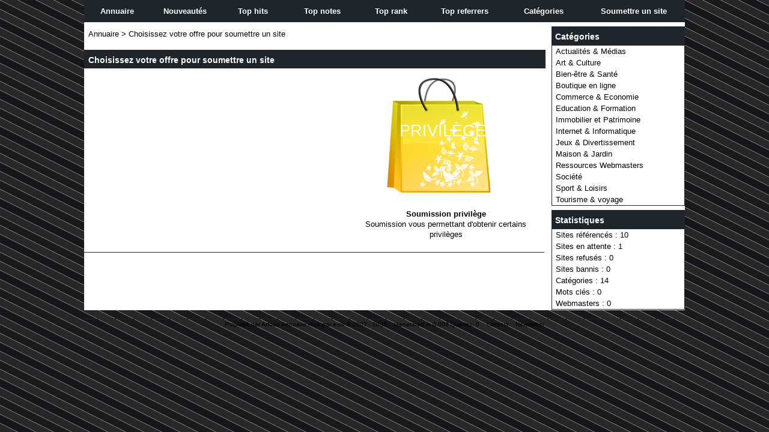

--- FILE ---
content_type: text/html; charset=UTF-8
request_url: http://www.durannuaire.com/webmaster-choose-method/
body_size: 1885
content:
<!DOCTYPE html PUBLIC "-//W3C//DTD XHTML 1.0 Strict//EN" "http://www.w3.org/TR/xhtml1/DTD/xhtml1-strict.dtd">
<html xmlns="http://www.w3.org/1999/xhtml" xml:lang="fr" lang="fr">
<head>
<meta name=viewport content="width=device-width, initial-scale=1">
<title>Choisissez votre offre pour soumettre un site</title>
<meta name="description" content="Choisissez votre offre pour soumettre un site" />
<meta name="robots" content="index, follow" />
<meta http-equiv="Content-Type" content="text/html; charset=UTF-8" />
</head>
<body>
<header>
<div id="top1"></div>
</header>
<nav>
<div id="top2">
<div id="menutop2">
<ul>
<li id="index"><a href="http://www.durannuaire.com/">Annuaire</a></li>
<li id="news"><a href="/nouveautes/">Nouveautés</a></li>
<li id="tophits"><a href="/top-hits/">Top hits</a></li>
<li id="topnotes"><a href="/top-notes/">Top notes</a></li>
<li id="toprank"><a href="/top-rank/">Top rank</a></li>
<li id="topref"><a href="/top-referrers/">Top referrers</a></li>
<li id="cat"><a href="/allcategories/">Catégories</a></li>
<li id="add"><a href="/info/useCondition">Soumettre un site</a></li>	
</ul>
</div>
</div>
</nav>
<div id="principal">
<div id="left">
</div>
<div id="right">
<div class="menuleft">
<ul>
<li class="header">Catégories</li>
<li><a href="/actualites-medias-c1-p1/" title="Actualités &amp; Médias">Actualités &amp; Médias</a></li>
<li><a href="/art-culture-c2-p1/" title="Art &amp; Culture">Art &amp; Culture</a></li>
<li><a href="/bien-etre-sante-c3-p1/" title="Bien-être &amp; Santé">Bien-être &amp; Santé</a></li>
<li><a href="/boutique-en-ligne-c4-p1/" title="Boutique en ligne">Boutique en ligne</a></li>
<li><a href="/commerce-economie-c5-p1/" title="Commerce &amp; Economie">Commerce &amp; Economie</a></li>
<li><a href="/education-formation-c6-p1/" title="Education &amp; Formation">Education &amp; Formation</a></li>
<li><a href="/immobilier-et-patrimoine-c7-p1/" title="Immobilier et Patrimoine">Immobilier et Patrimoine</a></li>
<li><a href="/internet-informatique-c8-p1/" title="Internet &amp; Informatique">Internet &amp; Informatique</a></li>
<li><a href="/jeux-divertissement-c9-p1/" title="Jeux &amp; Divertissement">Jeux &amp; Divertissement</a></li>
<li><a href="/maison-jardin-c10-p1/" title="Maison &amp; Jardin">Maison &amp; Jardin</a></li>
<li><a href="/ressources-webmasters-c11-p1/" title="Ressources Webmasters">Ressources Webmasters</a></li>
<li><a href="/societe-c12-p1/" title="Société">Société</a></li>
<li><a href="/sport-loisirs-c13-p1/" title="Sport &amp; Loisirs">Sport &amp; Loisirs</a></li>
<li><a href="/tourisme-voyage-c14-p1/" title="Tourisme &amp; voyage">Tourisme &amp; voyage</a></li>
<li class="text_last"></li>
</ul>
</div>
<div class="menuleft">
<ul>
<li class="header">Statistiques</li>
<li class="text">Sites référencés : 10</li>
<li class="text">Sites en attente : 1</li>
<li class="text">Sites refusés : 0</li>
<li class="text">Sites bannis : 0</li>
<li class="text">Catégories : 14</li>
<li class="text">Mots clés : 0</li>
<li class="text">Webmasters : 0</li>
<li class="text_last"></li>
</ul>
</div>
</div>
<div id="middle">
<div class="column">
<div class="show_arbo"> 
<a href="http://www.durannuaire.com/" class="link_showarbo">Annuaire</a> &gt; 
<a href="/webmaster-choose-method/" class="link_showarbo">Choisissez votre offre pour soumettre un site</a> 
</div>
<div class="title_h_1">
<h1>Choisissez votre offre pour soumettre un site</h1>
</div>
<div class="column_in">
<div class="column_in_choose_right">
<div class="menuchoose_right">
<ul>
<li><a href="/webmaster-submit-website-privileged/">Privilège</a></li>
</ul>
</div>
<span class="text_center">Soumission privilège</span><br />
Soumission vous permettant d'obtenir certains privilèges
</div>
</div>
</div>
<div class="fixe">&nbsp;</div>
</div>
</div>
<footer>
<div id="column_bottom">
<link href="/templates/arfooo_ultimate_multi/css/style.css" rel="stylesheet" type="text/css" />
Propulsé par <a href="http://www.arfooo.com/" title="Annuaire pour le référencement" class="link_black_grey">Arfooo Annuaire</a>
revu par <a href="http://www.e-dir.fr/" title="e-dir.fr" class="link_black_grey">e-dir</a>
&copy; 2007 - 2025&nbsp; &nbsp; Generated in 0.008 Queries: 0 &nbsp;&nbsp;
<a href="/contact/" class="link_black_grey">Contact</a>
&nbsp;&nbsp;
<a href="/newsletter" class="link_black_grey">Newsletter</a>
</div>
</footer>
<script defer src="https://static.cloudflareinsights.com/beacon.min.js/vcd15cbe7772f49c399c6a5babf22c1241717689176015" integrity="sha512-ZpsOmlRQV6y907TI0dKBHq9Md29nnaEIPlkf84rnaERnq6zvWvPUqr2ft8M1aS28oN72PdrCzSjY4U6VaAw1EQ==" data-cf-beacon='{"version":"2024.11.0","token":"7871a978f8044db3b3f35f95ce9bbfe7","r":1,"server_timing":{"name":{"cfCacheStatus":true,"cfEdge":true,"cfExtPri":true,"cfL4":true,"cfOrigin":true,"cfSpeedBrain":true},"location_startswith":null}}' crossorigin="anonymous"></script>
</body>
</html>

--- FILE ---
content_type: text/css
request_url: http://www.durannuaire.com/templates/arfooo_ultimate_multi/css/style.css
body_size: 4618
content:
/* CSS BY GUILLAUME HOCINE revisited by SkeeZ for e-dir.fr - Responsive Design - START */
body{margin:0;padding:0;line-height:1.4em;font-family:Tahoma,Verdana,Arial,sans-serif;font-size:.8em;color:#000;background:rgba(0, 0, 0, 0) url("/templates/arfooo_ultimate_multi/images/bg_all.png") repeat scroll 0 0;position:relative;width:1000px;margin:0 auto}#principal{margin:0;padding:0;background-color:#fff}#top1{height:0px;margin:0;padding:0;}#top2{height:37px;margin:0;padding:0;background:#1e262c}#top3{margin:0;padding:0;background-color:#fff}* html #top3{margin-bottom:-13px}*+html #top3{margin-bottom:-13px}#search{float:left;width:927px;margin:20px 0 14px 0;padding:22px 34px 22px 34px;border:1px #1e262c solid;background-color:#1e262c}#search_keyword_text{float:left;width:370px;margin:0 0 7px 0;padding:0;color:#fff;font-weight:bold;font-size:1.6em}#search_where_text{float:left;width:550px;margin:0 0 7px 0;padding:0;color:#fff;font-weight:bold;font-size:1.6em}#search_keyword_buton{float:left;width:280px;margin:0;padding:2px;border:1px #1e262c solid}#search_where_buton{float:left;width:280px;margin:0 0 0 87px;padding:2px;border:1px #1e262c solid}#search_ok_buton{float:left;width:100px;margin:0 10px 0 14px;padding:1px;border:1px #1e262c solid;text-align:center;cursor:pointer}#searchEngineExtraFields{display:none;clear:both}div.search_cat_place{float:left;width:200px;margin:17px 0 0 0;text-align:left}select#searchEngineCategoryId{width:200px;margin:0 0 7px 0;border:1px #1e262c solid}.selectCategory{color:#fff;background-color:#1e262c}.selectSubcategory{background-color:#e7f3f9}div.din_search_engine{float:right;width:700px;margin:0;text-align:left}footer{width:100%;height:40px;margin:14px 0 0 0;padding:0;border-top:1px solid #1e262c}#column_bottom{position:relative;width:1000px;margin:0 auto;font-size:.8em;text-align:center}#left{float:left;width:0;margin:0;padding:0}#right{float:right;width:222px;margin:0;padding:0}#menutop2{float:left;width:1000px;margin:0;padding:0}#menutop2 ul{margin:0;padding:0;list-style-type:none}#menutop2 li{display:inline;float:left;width:116px;margin:0;padding:0;font-weight:bold;font-size:1em}#menutop2 li#index{display:inline;float:left;width:110px;margin:0;padding:0}#menutop2 li#news{display:inline;float:left;width:115px;margin:0;padding:0}#menutop2 li#tophits{display:inline;float:left;width:111px;margin:0;padding:0}#menutop2 li#topnotes{display:inline;float:left;width:120px;margin:0;padding:0}#menutop2 li#toprank{display:inline;float:left;width:110px;margin:0;padding:0}#menutop2 li#topref{display:inline;float:left;width:134px;margin:0;padding:0}#menutop2 li#cat{display:inline;float:left;width:130px;margin:0;padding:0}#menutop2 li#add{display:inline;float:left;width:170px;margin:0;padding:0}#menutop2 li a{display:block;height:37px;line-height:37px;margin:0;padding:0 5px 0 5px;color:#fff;text-align:center}#menutop2 li a:hover,#menutop2 li a:focus,#menutop2 li a:active{display:block;height:37px;line-height:37px;margin:0;padding:0 5px 0 5px;color:#fff;text-align:center;text-decoration:underline}.menuleft{float:left;width:220px;margin:7px 0 0 0;padding:0;border-left:1px solid #1e262c;border-right:1px solid #1e262c}.menuright{float:left;width:220px;margin:7px 0 0 0;padding:0;background:url("../images/bg_menu_r_l.gif") left repeat-y transparent}.menuleft ul,.menuright ul{margin:0;padding:0;list-style-type:none}.menuleft li,.menuright li{margin:0;padding:0;display:inline}.menuleft li.header,.menuright li.header{display:block;margin:0;padding:9px 0 5px 5px;font-weight:bold;font-size:1.1em;color:#fff;border-bottom:1px #1e262c solid;background:#1e262c}.menuleft li.text,.menuright li.text{display:block;line-height:1.1em;margin:0;padding:3px 0 2px 6px;color:#000}.menuleft li.text_last,.menuright li.text_last{display:block;margin:0;padding:0 0 0 6px;color:#000;background-color:transparent;border-bottom:1px #1e262c solid}.menuleft li a,.menuleft li a:link,.menuleft li a:visited,.menuleft li.last a,.menuleft li.last a:link,.menuleft li.last a:visited,.menuright li a,.menuright li a:link,.menuright li a:visited,.menuright li.last a,.menuright li.last a:link,.menuright li.last a:visited{display:block;line-height:1.1em;margin:0 0 0 1px;padding:3px 0 2px 5px;color:#000;text-decoration:none}.menuleft li.last a,.menuleft li.last a:link,.menuleft li.last a:visited,.menuright li.last a,.menuright li.last a:link,.menuright li.last a:visited{border-bottom:1px #1e262c solid}.menuleft li a:hover,.menuleft li a:active,.menuleft li.last a:hover,.menuleft li.last a:active,.menuright li a:hover,.menuright li a:active,.menuright li.last a:hover,.menuright li.last a:active{display:block;width:212px;line-height:1.1em;margin:0 0 0 1px;padding:3px 0 2px 5px;color:#333;background-color:#eff9ff;text-decoration:none}.menuleft li.last a:hover,.menuleft li.last a:active,.menuright li.last a:hover,.menuright li.last a:active{border-bottom:1px #1e262c solid}.menuright li.cloudTag1 a,.menuright li.cloudTag1 a:link,.menuright li.cloudTag1 a:visited{display:inline;margin:0;padding:3px 0 2px 2px;font-size:.7em;color:#000;background-color:transparent;text-decoration:none}.menuright li.cloudTag1 a:hover,.menuright li.cloudTag1 a:active{margin:0;padding:3px 0 2px 2px;font-size:.7em;color:#000;background-color:transparent;text-decoration:none}.menuright li.cloudTag2 a,.menuright li.cloudTag2 a:link,.menuright li.cloudTag2 a:visited{display:inline;margin:0;padding:3px 0 2px 2px;font-size:.8em;color:#000;background-color:transparent;text-decoration:none}.menuright li.cloudTag2 a:hover,.menuright li.cloudTag2 a:active{margin:0;padding:3px 0 2px 2px;font-size:.8em;color:#000;background-color:transparent;text-decoration:none}.menuright li.cloudTag3 a,.menuright li.cloudTag3 a:link,.menuright li.cloudTag3 a:visited{display:inline;margin:0;padding:3px 0 2px 2px;font-size:.9em;color:#000;background-color:transparent;text-decoration:none}.menuright li.cloudTag3 a:hover,.menuright li.cloudTag3 a:active{margin:0;padding:3px 0 2px 2px;font-size:.9em;color:#000;background-color:transparent;text-decoration:none}.menuright li.cloudTag4 a,.menuright li.cloudTag4 a:link,.menuright li.cloudTag4 a:visited{display:inline;margin:0;padding:3px 0 2px 2px;font-size:1.0em;color:#000;background-color:transparent;text-decoration:none}.menuright li.cloudTag4 a:hover,.menuright li.cloudTag4 a:active{margin:0;padding:3px 0 2px 2px;font-size:1.0em;color:#000;background-color:transparent;text-decoration:none}.menuright li.cloudTag5 a,.menuright li.cloudTag5 a:link,.menuright li.cloudTag5 a:visited{display:inline;margin:0;padding:3px 0 2px 2px;font-size:1.1em;color:#000;background-color:transparent;text-decoration:none}.menuright li.cloudTag5 a:hover,.menuright li.cloudTag5 a:active{margin:0;padding:3px 0 2px 2px;font-size:1.1em;color:#000;background-color:transparent;text-decoration:none}.menuright li.cloudTag6 a,.menuright li.cloudTag6 a:link,.menuright li.cloudTag6 a:visited{display:inline;margin:0;padding:3px 0 2px 2px;font-size:1.2em;color:#000;background-color:transparent;text-decoration:none}.menuright li.cloudTag6 a:hover,.menuright li.cloudTag6 a:active{margin:0;padding:3px 0 2px 2px;font-size:1.2em;color:#000;background-color:transparent;text-decoration:none}.menuright li.cloudTag7 a,.menuright li.cloudTag7 a:link,.menuright li.cloudTag7 a:visited{display:inline;margin:0;padding:3px 0 2px 2px;font-size:1.3em;color:#000;background-color:transparent;text-decoration:none}.menuright li.cloudTag7 a:hover,.menuright li.cloudTag7 a:active{margin:0;padding:3px 0 2px 2px;font-size:1.3em;color:#000;background-color:transparent;text-decoration:none}.menuright li.cloudTag8 a,.menuright li.cloudTag8 a:link,.menuright li.cloudTag8 a:visited{display:inline;margin:0;padding:3px 0 2px 2px;font-size:1.4em;color:#000;background-color:transparent;text-decoration:none}.menuright li.cloudTag8 a:hover,.menuright li.cloudTag8 a:active{margin:0;padding:3px 0 2px 2px;font-size:1.4em;color:#000;background-color:transparent;text-decoration:none}.menuright li.cloudTag9 a,.menuright li.cloudTag9 a:link,.menuright li.cloudTag9 a:visited{display:inline;margin:0;padding:3px 0 2px 2px;font-size:1.5em;color:#000;background-color:transparent;text-decoration:none}.menuright li.cloudTag9 a:hover,.menuright li.cloudTag9 a:active{margin:0;padding:3px 0 2px 2px;font-size:1.5em;color:#000;background-color:transparent;text-decoration:none}.menuright li.cloudTag10 a,.menuright li.cloudTag10 a:link,.menuright li.cloudTag10 a:visited{display:inline;margin:0;padding:3px 0 2px 2px;font-size:1.6em;color:#000;background-color:transparent;text-decoration:none}.menuright li.cloudTag10 a:hover,.menuright li.cloudTag10 a:active{margin:0;padding:3px 0 2px 2px;font-size:1.6em;color:#000;background-color:transparent;text-decoration:none}.menuleft_text_2{float:left;width:215px;margin:7px 0 0 0;padding:9px 0 5px 5px;font-weight:bold;font-size:1.1em;border-bottom:1px #1e262c solid;color:#fff;background:#1e262c}.menuleft_keywords{width:53px;float:left;margin:0;padding:0;display:inline}.menuleft_keywords ul{display:inline;float:left;padding:0;margin:0;list-style-type:none}.menuleft_keywords li{float:left;width:53px;display:inline;padding:0;margin:0 0 -2px 0}.menuleft_keywords li a,.menuleft_keywords li a:link,.menuleft_keywords li a:visited{display:inline;height:19px;line-height:19px;margin:0;padding:0 0 0 6px;font-weight:bold;color:#000;background-color:transparent;text-decoration:none}.menuleft_keywords li a:hover,.menuleft_keywords li a:active{height:19px;line-height:19px;margin:0;padding:0 0 0 6px;font-weight:bold;color:#333;background-color:transparent;text-decoration:none}.menuleft_text_keywords{display:block;float:left;width:218px;margin:0;padding:0;border-right:1px #1e262c solid;border-bottom:1px #1e262c solid;border-left:1px #1e262c solid}.menucategories{float:left;width:246px;margin:0;padding:0 0 0 2px}.menucategories ul{padding:0;margin:0;list-style-type:none}.menucategories li.maincat{float:left;width:246px;display:inline;padding:0;margin:5px 0 5px 0}.menucategories li.subcat{float:left;width:246px;display:inline;padding:0;margin:-10px 0 4px 0}.menucategories li.keyword{float:left;width:246px;display:inline;padding:0;margin:5px 0 5px 0}.menucategories li.maincat a,.menucategories li.maincat a:link,.menucategories li.maincat a:visited{display:inline;width:246px;height:20px;line-height:20px;margin:0;padding:0 3px 0 3px;font-size:1.1em;font-weight:bold;text-decoration:underline;color:#444}.menucategories li.maincat a:hover,.menucategories li.maincat a:active{width:246px;height:20px;line-height:20px;margin:0;padding:0 3px 0 3px;color:#1e262c;font-size:1.1em;font-weight:bold;text-decoration:underline;background-color:transparent}.menucategories li.subcat a,.menucategories li.subcat a:link,.menucategories li.subcat a:visited{width:246px;height:20px;line-height:20px;margin:0;padding:0 3px 0 3px;color:#222;font-size:.9em;text-decoration:none;background-color:transparent}.menucategories li.subcat a:hover,.menucategories li.subcat a:active{width:246px;height:20px;line-height:20px;margin:0;padding:0 3px 0 3px;color:#1e262c;font-size:.9em;text-decoration:none;background-color:transparent}.menucategories li.keyword a,.menucategories li.keyword a:link,.menucategories li.keyword a:visited{display:inline;width:246px;height:20px;line-height:20px;margin:0;padding:0 3px 0 3px;font-size:1.1em;font-weight:bold;text-decoration:underline;color:#444}.menucategories li.keyword a:hover,.menucategories li.keyword a:active{width:246px;height:20px;line-height:20px;margin:0;padding:0 3px 0 3px;color:#1e262c;font-size:1.1em;font-weight:bold;text-decoration:underline;background-color:transparent}#menuin{float:left;width:752px;padding:7px;margin:0 0 7px 0;border:1px #1e262c solid;text-align:center}#menuin ul{padding:0;margin:0;list-style-type:none}#menuin li{padding:0;margin:0;display:inline}#menuin li a,#menuin li a:link,#menuin li a:visited{display:inline;margin:0;padding:0 0 0 3px;color:#000;font-weight:bold;text-decoration:none}#menuin li a:hover,#menuin li a:active{margin:0;padding:0 0 0 3px;color:#333;font-weight:bold;text-decoration:none}.column_in_choose_left{float:left;width:300px;margin:0 0 7px 0;padding:7px;text-align:center}.column_in_choose_right{float:right;width:300px;margin:0 0 7px 0;padding:7px;text-align:center}.menuchoose_left{height:200px;margin:0 0 20px 0;padding:0;font-size:2.4em;text-transform:uppercase}.menuchoose_right{height:200px;margin:0 0 20px 0;padding:0;font-size:2.1em;text-transform:uppercase}.menuchoose_left ul,.menuchoose_right ul{padding:0;margin:0;list-style-type:none}.menuchoose_left li,.menuchoose_right li{float:left;width:270px;padding:0;margin:0;display:inline}.menuchoose_left li a,.menuchoose_left li a:link,.menuchoose_left li a:visited{display:block;height:200px;line-height:180px;margin:0;padding:0 0 0 7px;text-decoration:none;color:#fff;background:url("../images/free.png") top no-repeat transparent}.menuchoose_right li a,.menuchoose_right li a:link,.menuchoose_right li a:visited{display:block;height:200px;line-height:180px;margin:0;padding:0 0 0 20px;text-decoration:none;color:#fff;background:url("../images/privilege.png") top no-repeat transparent}.menuchoose_left li a:hover,.menuchoose_left li a:active{display:block;height:200px;line-height:180px;margin:0;padding:0 0 0 7px;color:#000;background-color:transparent;text-decoration:none}.menuchoose_right li a:hover,.menuchoose_right li a:active{display:block;height:200px;line-height:180px;margin:0;padding:0 0 0 20px;color:#000;background-color:transparent;text-decoration:none}.menudetails{float:right;width:213px;margin:14px 0 7px 0;padding:0 0 0 7px;border-left:1px #878787 solid}.menudetails ul{margin:0;padding:0;list-style-type:none}.menudetails li{display:inline;margin:0;margin:0}.menudetails li#header_interaction{display:block;line-height:1.1em;margin:0 0 2px 0;padding:0 2px 2px 0;color:#000;text-decoration:underline;text-align:center}.menudetails li#header_info_google{display:block;line-height:1.1em;margin:15px 0 2px 0;padding:0 2px 2px 0;color:#000;text-decoration:underline;text-align:center}.menudetails li.text{display:block;line-height:1.1em;margin:0;padding:2px 0 2px 0;font-size:.9em;color:#000}.menudetails li#warn{display:block;line-height:.8em;margin:0;padding:2px 0 2px 0;color:#000}.menudetails li#comment_rating{display:block;line-height:.8em;margin:0;padding:2px 0 2px 0;color:#000}.menudetails li#contact{display:block;line-height:.8em;margin:0;padding:2px 0 2px 0;color:#000}.menudetails li a,.menudetails li a:link,.menudetails li a:visited{display:block;line-height:.8em;padding:3px 2px 2px 0;font-size:.9em;color:#000;background-color:transparent;text-decoration:none}.menudetails li a:hover,.menudetails li a:active{line-height:.8em;padding:3px 2px 2px 0;color:#1e262c;background-color:transparent;text-decoration:underline}#middle{margin:0;margin-right:222px;margin-left:0;background:#fff}.column{margin:0;padding:0}.column_in{text-align:justify;float:left;width:752px;margin:0 0 7px 0;padding:7px;border-bottom:1px #1e262c solid}.column_in_grey{float:left;width:752px;margin:0 0 7px 0;padding:7px;border-bottom:1px #1e262c solid;}.column_in_description_site_category{float:left;width:500px;margin:0;padding:0 0 0 7px}#column_in_right_details{float:right;width:220px;margin:0;padding:0}#map{float:left;width:100%;height:250px;margin:0;padding:0}#column_in_details{float:left;width:523px;margin:0 0 7px 0;padding:0}.column_in_thematic{float:left;width:752px;margin:0 0 3px 0;padding:0 0 2px 0;border-bottom:1px #574d44 dashed}.column_in_comment{float:left;width:752px;margin:0;padding:7px 0 7px 0}.column_in_comment_grey{float:left;width:752px;margin:0;padding:7px 0 7px 0;background-color:#f4f4f4}.column_in_comment_in{float:left;width:752px;margin:0;padding:0 0 7px 0}.column_in_comment_in_left{float:left;margin:0;padding:0 7px 0 0}.column_in_comment_in_right{float:left;margin:0;padding:0}.column_in_pagination{float:left;width:754px;margin:0;padding:7px;text-align:center}.show_arbo{float:left;width:754px;margin:7px 0 7px 0;padding:4px 7px 4px 7px;color:#000;background-color:transparent}.newhome{float:left;margin-right:8px;width:180px}.random_image2{width:100%}fieldset.column_in{float:left;width:752px;margin:0 0 7px 0;padding:7px;text-align:right;border:1px #1e262c solid}legend.title{float:left;display:inline;width:679px;height:18px;margin:7px 0 25px -8px;padding:9px 7px 2px 7px;color:#fff;font-weight:bold;background-color:#78a3d8}label{float:left;margin:0;padding:0;line-height:1.5em}label.title{width:142px;padding:0 17px 0 0;font-size:.9em;font-weight:bold;text-align:right}div.infos{float:left;width:435px;margin:0;padding:0 0 0 7px;line-height:1.5em;text-align:left}div.infos_textarea{float:left;width:365px;margin:0;padding:0}div.infos_terms{float:left;width:570px;margin:0;padding:0 0 0 7px;line-height:1.7em;text-align:left}label.infos_select_category{width:752px;text-align:left}label.infos_checkbox{width:200px;padding-left:7px;text-align:left}.text_error{float:right;width:140px;margin:0 0 -10px 0;padding:0 0 0 7px;text-align:center;font-size:.8em;background:url("../images/error.gif") no-repeat left center #ffd0d0}p.form{float:left;width:752px;margin:0 0 7px 0;padding:2px 0 2px 0}div.form{float:left;width:752px;margin:0 0 7px 0;padding:2px 0 2px 0;text-align:left}div.form_error{float:left;width:972px;margin:0 0 7px 0;padding:0;background-color:#ffd0d0}div.error,td.error{background-color:#ffd0d0}div.form_details{float:left;width:523px;margin:0 0 7px 0;padding:0;text-align:left}label.title_details{width:120px;margin:0;padding:0 17px 0 0;font-weight:bold}div.infos_details{float:left;width:377px;line-height:1.5em;margin:0;padding:0 0 0 7px;text-align:left}#popup_principal{width:500px}#popup_top{height:20px;margin:0;padding:4px 0 4px 7px;font-size:1.4em;border-bottom:1px #1e262c solid}#popup_main1{margin:0;padding:0;border-left:1px #1e262c solid;background-color:#fff}#popup_main2{margin:0;padding:0;border-right:1px #1e262c solid;border-bottom:1px #1e262c solid;background-color:#fff}#popup_middle{margin:0 7px 0 7px;padding:0;background:#fff}#popup_column{margin:0;padding:0}fieldset.column_in_popup{float:left;width:480px;margin:7px 0 7px 0;padding:0;text-align:right;border:none}label.title_popup{width:105px;margin:0;padding:0 17px 0 0;font-weight:bold;text-align:right}div.infos_popup{float:left;width:295px;line-height:1.5em;margin:0;padding:0 0 0 7px;text-align:left}div.form_error_popup{float:left;width:482px;margin:0 0 7px 0;padding:0;text-align:left;background-color:#ffd0d0}div.form_popup{float:left;width:482px;margin:0 0 7px 0;padding:0;text-align:left}.table_user{margin:0 0 14px 0;padding:0;background-color:#fff;border:1px #e5e5e5 solid}.table_website{width:100%;margin:0;padding:0;background-color:#fff;border:1px #e5e5e5 solid}th{margin:0;padding:4px 0 3px 4px;font-size:.8em;text-align:left;text-transform:uppercase;color:#fff;background-color:#1e262c;border-bottom:1px solid #989898}td{line-height:1.20em;padding:4px;text-align:left}.td_right{text-align:right}.col1-3{width:200px;background-color:#efefef}.col2-3{width:auto;background-color:#efefef}.line1{background-color:#efefef}.line2{background-color:#fff}.title_h{float:left;width:754px;margin:7px 0 0 0;padding:9px 7px 5px 7px;background:#1e262c}.title_h_1{float:left;width:754px;margin:7px 0 0 0;padding:9px 7px 5px 7px;background:#1e262c}.title_h_2{float:left;width:754px;margin:7px 0 0 0;padding:9px 7px 5px 7px;background:#1e262c}.fixe{clear:both;height:1px;font-size:1px;border:none;margin:0;padding:0;background:transparent}.fixe1{line-height:.1em;margin:0;padding:0;background:transparent}a{font-family:Tahoma,Verdana,Arial,sans-serif}a:link,a:visited{color:#1e262c;text-decoration:none}a:hover,a:active{color:#574d44;text-decoration:none}a#advancedSearchLink{font-family:Tahoma,Verdana,Arial,sans-serif;font-size:.8em}a#advancedSearchLink:link,a#advancedSearchLink:visited{color:#fff;text-decoration:underline}a#advancedSearchLink:hover,a#advancedSearchLink:active{color:#1e262c;text-decoration:underline}a.link_black_blue_b_u{font-family:Tahoma,Verdana,Arial,sans-serif}a.link_black_blue_b_u:link,a.link_black_blue_b_u:visited{color:#000;font-weight:bold;text-decoration:underline}a.link_black_blue_b_u:hover,a.link_black_blue_b_u:active{color:#1e262c;font-weight:bold;text-decoration:underline}a.link_black_grey_bold{font-family:Tahoma,Verdana,Arial,sans-serif}a.link_black_grey_bold:link,a.link_black_grey_bold:visited{color:#000;font-weight:bold;text-decoration:none}a.link_black_grey_bold:hover,a.link_black_grey_bold:active{color:#574d44;font-weight:bold;text-decoration:none}a.link_black_grey_normal{font-family:Tahoma,Verdana,Arial,sans-serif}a.link_black_grey_normal:link,a.link_black_grey_normal:visited{color:#000;text-decoration:none}a.link_black_grey_normal:hover,a.link_black_grey_normal:active{color:#574d44;text-decoration:none}a.link_black_grey_small{font-family:Tahoma,Verdana,Arial,sans-serif;font-size:.9em}a.link_black_grey_small:link,a.link_black_grey_small:visited{color:#000;text-decoration:none}a.link_black_grey_small:hover,a.link_black_grey_small:active{color:#574d44;text-decoration:none}a.link_showarbo{font-family:Tahoma,Verdana,Arial,sans-serif}a.link_showarbo:link,a.link_showarbo:visited{color:#000}a.link_showarbo:hover,a.link_showarbo:active{color:#000;text-decoration:underline}a.link_add_website{font-family:Tahoma,Verdana,Arial,sans-serif}a.link_add_website:link,a.link_add_website:visited{color:#f00;font-weight:bold}a.link_add_website:hover,a.link_add_website:active{color:#b70000;text-decoration:none;font-weight:bold}a.link_edit{font-family:Tahoma,Verdana,Arial,sans-serif}a.link_edit:link,a.link_dit:visited{color:#00c871;text-decoration:none}a.link_edit:hover,a.link_edit:active{color:#008c4f;text-decoration:none}a.link_delete{font-family:Tahoma,Verdana,Arial,sans-serif}a.link_delete:link,a.link_delete:visited{color:#f00;text-decoration:none}a.link_delete:hover,a.link_delete:active{color:#b70000;text-decoration:none}a.link_black_grey_underline{font-family:Tahoma,Verdana,Arial,sans-serif}a.link_black_grey_underline:link,a.link_black_grey_underline:visited{color:#000;text-decoration:underline}a.link_black_grey_underline:hover,a.link_black_grey_underline:active{color:#574d44;text-decoration:none}a.link_small_underline{font-family:Tahoma,Verdana,Arial,sans-serif;font-size:.8em}a.link_small_underline:link,a.link_small_underline:visited{color:#000;text-decoration:underline}a.link_small_underline:hover,a.link_small_underline:active{color:#574d44;text-decoration:underline}a.link_black_grey{font-family:Tahoma,Verdana,Arial,sans-serif}a.link_black_grey:link,a.link_black_grey:visited{color:#000;text-decoration:none}a.link_black_grey:hover,a.link_black_grey:active{color:#574d44;text-decoration:none}h1{float:left;display:inline;margin:0;padding:0;font-size:1.1em;font-weight:bold;color:#fff;background-color:transparent}h2{float:left;display:inline;margin:0;padding:0;font-size:1.1em;font-weight:bold;color:#fff;background-color:transparent}article h2{color:#000;font-size:2em;padding-bottom:20px;width:500px}article h3{color:#000;font-size:1.5em;padding-bottom:20px;width:500px}article h4{color:#000;font-size:1.3em;padding-bottom:20px;width:500px}.text_numbers{font-size:.8em;color:#222}.text_characters_orange{color:#e77623}.text_characters_boldgras{font-weight:bold}.text_green{color:#008c4f}.text_red{color:#f00}.text_thematic_close{font-style:italic;color:#574d44;padding-left:4px}.text_center{text-align:center;font-weight:bold}.text_comment{font-size:.8em;color:#574d44}.text_color_mandatory{color:#ff6a4d}.text_search{font-weight:bold;color:#005278}form{margin:0;padding:0}select{margin:0;padding:0;font-family:Tahoma,Verdana,Arial,sans-serif;background-color:#fff}input{margin:0;padding:0;font-family:Tahoma,Verdana,Arial,sans-serif;background-color:#fff}input.button{padding:0 7px 0 7px;border:1px #000 solid;cursor:pointer}.input_text_small{border:1px #000 solid;width:80px}.input_text_medium{border:1px #000 solid;width:150px}.input_text_large{border:1px #000 solid;width:360px}.input_text_metas{border:1px #000 solid;width:190px}.textarea_large{float:left;border:1px #000 solid;width:350px;height:110px}.textarea_extra_large{float:left;border:1px #000 solid;width:360px;height:200px}.textarea_return{float:left;border:1px #000 solid;width:300px;height:90px;margin-right:5px}.envoi{font-size:25px;font-weight:bold;text-align:center;float:right;margin-right:10px}.extraField_textarea{float:left;border:1px #000 solid;width:350px;height:110px}.extraField_text{border:1px #000 solid;width:250px}.extraField_range{border:1px #000 solid;width:250px}.extraField_url_url{border:1px #000 solid;width:250px}.extraField_url_anchor{border:1px #000 solid;width:250px}.extraField_file_file{border:1px #000 solid;width:250px}.extraField_file_title{border:1px #000 solid;width:250px}p{margin:0;padding:0}img{border:0;margin:0;padding:0}img.random_image{width:120px;height:90px;margin:0 0 0 50px;padding:0;border:1px #1e262c solid}img.category_image{float:left;width:24px;height:24px;margin-top:-2px;padding:0}img.rss_image{display:inline;float:right;height:12px;margin:0;padding:0;vertical-align:middle}img.new_image{margin:0 0 0 14px;padding:0}img.website_image{float:left;width:220px;height:140px;margin:0 10px 0 0;padding:0;border:1px #1e262c solid}img.nanoImage{float:left;margin:5px 8px 0 0;padding:0;border:1px #1e262c solid}img.mediumImage{float:left;margin:0;padding:0;border:1px #1e262c solid}img.flag_image{float:left;width:18px;height:12px;margin:2px 0 0 -30px;padding:0}img.flag_image_details{float:left;width:18px;height:12px;margin:3px 0 0 0;padding:0}img.package_image{float:right;margin:0;padding:0}img.aide{margin:0 0 0 7px;padding:0;vertical-align:middle}img.checkboxClassI{float:right;margin:0;padding:0;vertical-align:middle}img.aide_description{float:left;margin:0 0 0 7px;padding:0;vertical-align:middle}#share{display:inline-block;margin-left:10px}#share div{display:inline-block;vertical-align:top}#share iframe{display:inline-block}@media screen and (max-width:1000px){html{margin-left:3%;width:94%}.newhome{display:inline-block;float:none;height:auto;vertical-align:top;width:100%}.menucategories{width:100%}.menucategories li.subcat{width:100%}.menucategories li.maincat{width:100%}body{font-size:1em;width:100%}#top1{background:none repeat scroll 0 0 rgba(0,0,0,0);height:0}#menutop2{width:100%}.menuleft_text_2{width:100%}#search_keyword_text{display:none}#search_where_text{display:none}#search_where_buton{margin:0}#advancedSearchLink{display:none}#search{width:77%}#search_keyword_text{width:70%}#search_keyword_buton{width:70%;margin-bottom:10px}#search_where_buton{width:70%;margin-bottom:10px}#menutop2 li a{display:inline-block;width:100%;color:#000}#menutop2 li{background-color:#1e262c}#menutop2 li#index{display:inline-block;width:100%}#menutop2 li#news{display:inline-block;width:100%}#menutop2 li#tophits{display:inline-block;width:100%}#menutop2 li#topnotes{display:inline-block;width:100%}#menutop2 li#toprank{display:inline-block;width:100%}#menutop2 li#topref{display:inline-block;width:100%}#menutop2 li#cat{display:inline-block;width:100%}#menutop2 li#add{display:inline-block;width:100%}#middle{margin:0}#right{width:100%}.menuleft{width:100%}.title_h_2{width:95%}.column_in{width:95%}#column_bottom{width:100%}.menuleft_text_keywords{width:100%}.menuleft_keywords{display:inline-block;width:24%}.menuright{background:none repeat scroll 0 0 rgba(0,0,0,0);width:100%}.show_arbo{width:100%}.column_in_grey{display:inline-block;width:95%}.column_in_description_site_category{width:100%}.column_in_pagination{width:100%}.title_h_1{width:95%}.title_h{width:95%}#column_in_details{width:100%}#column_in_right_details{float:left;width:100%}.column_in_thematic{width:100%}fieldset.column_in{width:95%}div.form{width:100%}label.infos_select_category{width:100%}p.form{width:100%}div.infos_terms{width:100%}.input_text_large{width:100%}.rh1{display:none}footer{background:none}#menutop2 li{background-color:#fff}img.random_image{border:1px solid #1e262c;height:100%;margin:0;padding:0;width:100%}.menucategories{width:100%}.menucategories li.maincat{width:100%}.menucategories li.subcat{width:100%}div.form_details{width:100%}div.infos{width:90%}.menuleft li a,.menuleft li a:link,.menuleft li a:visited,.menuleft li.last a,.menuleft li.last a:link,.menuleft li.last a:visited,.menuright li a,.menuright li a:link,.menuright li a:visited,.menuright li.last a,.menuright li.last a:link,.menuright li.last a:visited{margin-bottom:10px}.menuleft li a:hover,.menuleft li a:active,.menuleft li.last a:hover,.menuleft li.last a:active,.menuright li a:hover,.menuright li a:active,.menuright li.last a:hover,.menuright li.last a:active{width:100%}.menuleft_keywords li{margin-bottom:10px;padding-left:20%;width:60%}.cloudTag1,.cloudTag2 {margin-bottom:10px;margin-right:10px}}